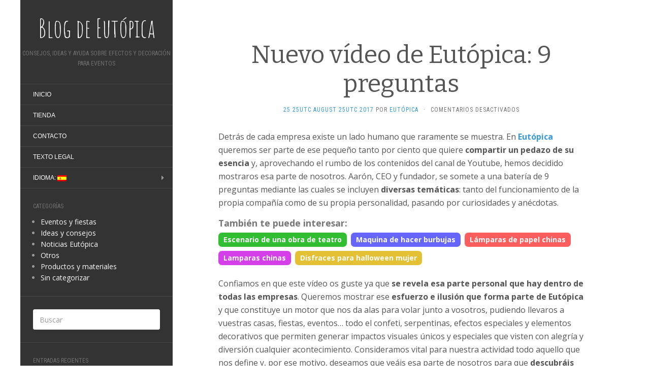

--- FILE ---
content_type: text/html; charset=UTF-8
request_url: https://blog.eutopica.com/video-9-preguntas/
body_size: 12904
content:
<!DOCTYPE html>
<html lang="es">
<head>
		<meta charset="UTF-8" />
	<meta http-equiv="X-UA-Compatible" content="IE=edge">
	<meta name="viewport" content="width=device-width, initial-scale=1.0" />
	<link rel="profile" href="https://gmpg.org/xfn/11" />
	<link rel="pingback" href="https://blog.eutopica.com/xmlrpc.php" />
	<meta name='robots' content='index, follow, max-image-preview:large, max-snippet:-1, max-video-preview:-1' />
<link rel="dns-prefetch" href="https://static.hupso.com/share/js/share_toolbar.js"><link rel="preconnect" href="https://static.hupso.com/share/js/share_toolbar.js"><link rel="preload" href="https://static.hupso.com/share/js/share_toolbar.js"><meta property="og:image" content="https://blog.eutopica.com/wp-content/uploads/2017/08/Captura-de-pantalla-2017-08-25-a-las-12.33.17-300x160.png"/>
	<!-- This site is optimized with the Yoast SEO plugin v19.7.1 - https://yoast.com/wordpress/plugins/seo/ -->
	<title>Nuevo vídeo de Eutópica: 9 preguntas - Blog Eutopica</title>
	<meta name="description" content="En este vídeo queremos mostrar la cara más humana y personal de Eutópica así como de su CEO. Os invitamos a que descubráis algo más de nosotros." />
	<link rel="canonical" href="https://blog.eutopica.com/ca/video-9-preguntas/" />
	<meta name="twitter:label1" content="Escrito por" />
	<meta name="twitter:data1" content="Eutópica" />
	<meta name="twitter:label2" content="Tiempo de lectura" />
	<meta name="twitter:data2" content="3 minutos" />
	<script type="application/ld+json" class="yoast-schema-graph">{"@context":"https://schema.org","@graph":[{"@type":"Article","@id":"https://blog.eutopica.com/ca/video-9-preguntas/#article","isPartOf":{"@id":"https://blog.eutopica.com/ca/video-9-preguntas/"},"author":{"name":"Eutópica","@id":"https://blog.eutopica.com/ca/#/schema/person/a4b9f7cb447457af0279c191f6db962e"},"headline":"Nuevo vídeo de Eutópica: 9 preguntas","datePublished":"2017-08-25T11:42:28+00:00","dateModified":"2020-02-28T07:52:26+00:00","mainEntityOfPage":{"@id":"https://blog.eutopica.com/ca/video-9-preguntas/"},"wordCount":532,"publisher":{"@id":"https://blog.eutopica.com/ca/#organization"},"image":{"@id":"https://blog.eutopica.com/ca/video-9-preguntas/#primaryimage"},"thumbnailUrl":"https://blog.eutopica.com/wp-content/uploads/2017/08/Captura-de-pantalla-2017-08-25-a-las-12.33.17.png","articleSection":["Otros"],"inLanguage":"es"},{"@type":"WebPage","@id":"https://blog.eutopica.com/ca/video-9-preguntas/","url":"https://blog.eutopica.com/ca/video-9-preguntas/","name":"Nuevo vídeo de Eutópica: 9 preguntas - Blog Eutopica","isPartOf":{"@id":"https://blog.eutopica.com/ca/#website"},"primaryImageOfPage":{"@id":"https://blog.eutopica.com/ca/video-9-preguntas/#primaryimage"},"image":{"@id":"https://blog.eutopica.com/ca/video-9-preguntas/#primaryimage"},"thumbnailUrl":"https://blog.eutopica.com/wp-content/uploads/2017/08/Captura-de-pantalla-2017-08-25-a-las-12.33.17.png","datePublished":"2017-08-25T11:42:28+00:00","dateModified":"2020-02-28T07:52:26+00:00","description":"En este vídeo queremos mostrar la cara más humana y personal de Eutópica así como de su CEO. Os invitamos a que descubráis algo más de nosotros.","breadcrumb":{"@id":"https://blog.eutopica.com/ca/video-9-preguntas/#breadcrumb"},"inLanguage":"es","potentialAction":[{"@type":"ReadAction","target":["https://blog.eutopica.com/ca/video-9-preguntas/"]}]},{"@type":"ImageObject","inLanguage":"es","@id":"https://blog.eutopica.com/ca/video-9-preguntas/#primaryimage","url":"https://blog.eutopica.com/wp-content/uploads/2017/08/Captura-de-pantalla-2017-08-25-a-las-12.33.17.png","contentUrl":"https://blog.eutopica.com/wp-content/uploads/2017/08/Captura-de-pantalla-2017-08-25-a-las-12.33.17.png","width":"1440","height":"767","caption":"9 preguntas: Eutópica"},{"@type":"BreadcrumbList","@id":"https://blog.eutopica.com/ca/video-9-preguntas/#breadcrumb","itemListElement":[{"@type":"ListItem","position":1,"name":"Home","item":"https://blog.eutopica.com/ca/"},{"@type":"ListItem","position":2,"name":"Nuevo vídeo de Eutópica: 9 preguntas"}]},{"@type":"WebSite","@id":"https://blog.eutopica.com/ca/#website","url":"https://blog.eutopica.com/ca/","name":"Blog de Eutópica","description":"Consejos, ideas y ayuda sobre efectos y decoración para eventos","publisher":{"@id":"https://blog.eutopica.com/ca/#organization"},"potentialAction":[{"@type":"SearchAction","target":{"@type":"EntryPoint","urlTemplate":"https://blog.eutopica.com/ca/?s={search_term_string}"},"query-input":"required name=search_term_string"}],"inLanguage":"es"},{"@type":"Organization","@id":"https://blog.eutopica.com/ca/#organization","name":"Eutopica","url":"https://blog.eutopica.com/ca/","sameAs":[],"logo":{"@type":"ImageObject","inLanguage":"es","@id":"https://blog.eutopica.com/ca/#/schema/logo/image/","url":"https://blog.eutopica.com/wp-content/uploads/2019/04/logo-eutopic-firma.png","contentUrl":"https://blog.eutopica.com/wp-content/uploads/2019/04/logo-eutopic-firma.png","width":150,"height":170,"caption":"Eutopica"},"image":{"@id":"https://blog.eutopica.com/ca/#/schema/logo/image/"}},{"@type":"Person","@id":"https://blog.eutopica.com/ca/#/schema/person/a4b9f7cb447457af0279c191f6db962e","name":"Eutópica","image":{"@type":"ImageObject","inLanguage":"es","@id":"https://blog.eutopica.com/ca/#/schema/person/image/","url":"https://secure.gravatar.com/avatar/23cf1932cd0147dcfbe38b3274127a53?s=96&d=mm&r=g","contentUrl":"https://secure.gravatar.com/avatar/23cf1932cd0147dcfbe38b3274127a53?s=96&d=mm&r=g","caption":"Eutópica"}}]}</script>
	<!-- / Yoast SEO plugin. -->


<link rel='dns-prefetch' href='//fonts.googleapis.com' />
<link rel="alternate" type="application/rss+xml" title="Blog de Eutópica &raquo; Feed" href="https://blog.eutopica.com/feed/" />
<link rel="alternate" type="application/rss+xml" title="Blog de Eutópica &raquo; Feed de los comentarios" href="https://blog.eutopica.com/comments/feed/" />
<script type="text/javascript">
window._wpemojiSettings = {"baseUrl":"https:\/\/s.w.org\/images\/core\/emoji\/14.0.0\/72x72\/","ext":".png","svgUrl":"https:\/\/s.w.org\/images\/core\/emoji\/14.0.0\/svg\/","svgExt":".svg","source":{"concatemoji":"https:\/\/blog.eutopica.com\/wp-includes\/js\/wp-emoji-release.min.js?ver=32e6375ed2a0a15f6fa72cca49c84556"}};
/*! This file is auto-generated */
!function(e,a,t){var n,r,o,i=a.createElement("canvas"),p=i.getContext&&i.getContext("2d");function s(e,t){p.clearRect(0,0,i.width,i.height),p.fillText(e,0,0);e=i.toDataURL();return p.clearRect(0,0,i.width,i.height),p.fillText(t,0,0),e===i.toDataURL()}function c(e){var t=a.createElement("script");t.src=e,t.defer=t.type="text/javascript",a.getElementsByTagName("head")[0].appendChild(t)}for(o=Array("flag","emoji"),t.supports={everything:!0,everythingExceptFlag:!0},r=0;r<o.length;r++)t.supports[o[r]]=function(e){if(p&&p.fillText)switch(p.textBaseline="top",p.font="600 32px Arial",e){case"flag":return s("\ud83c\udff3\ufe0f\u200d\u26a7\ufe0f","\ud83c\udff3\ufe0f\u200b\u26a7\ufe0f")?!1:!s("\ud83c\uddfa\ud83c\uddf3","\ud83c\uddfa\u200b\ud83c\uddf3")&&!s("\ud83c\udff4\udb40\udc67\udb40\udc62\udb40\udc65\udb40\udc6e\udb40\udc67\udb40\udc7f","\ud83c\udff4\u200b\udb40\udc67\u200b\udb40\udc62\u200b\udb40\udc65\u200b\udb40\udc6e\u200b\udb40\udc67\u200b\udb40\udc7f");case"emoji":return!s("\ud83e\udef1\ud83c\udffb\u200d\ud83e\udef2\ud83c\udfff","\ud83e\udef1\ud83c\udffb\u200b\ud83e\udef2\ud83c\udfff")}return!1}(o[r]),t.supports.everything=t.supports.everything&&t.supports[o[r]],"flag"!==o[r]&&(t.supports.everythingExceptFlag=t.supports.everythingExceptFlag&&t.supports[o[r]]);t.supports.everythingExceptFlag=t.supports.everythingExceptFlag&&!t.supports.flag,t.DOMReady=!1,t.readyCallback=function(){t.DOMReady=!0},t.supports.everything||(n=function(){t.readyCallback()},a.addEventListener?(a.addEventListener("DOMContentLoaded",n,!1),e.addEventListener("load",n,!1)):(e.attachEvent("onload",n),a.attachEvent("onreadystatechange",function(){"complete"===a.readyState&&t.readyCallback()})),(e=t.source||{}).concatemoji?c(e.concatemoji):e.wpemoji&&e.twemoji&&(c(e.twemoji),c(e.wpemoji)))}(window,document,window._wpemojiSettings);
</script>
<style type="text/css">
img.wp-smiley,
img.emoji {
	display: inline !important;
	border: none !important;
	box-shadow: none !important;
	height: 1em !important;
	width: 1em !important;
	margin: 0 0.07em !important;
	vertical-align: -0.1em !important;
	background: none !important;
	padding: 0 !important;
}
</style>
	<link rel='stylesheet' id='wp-block-library-css' href='https://blog.eutopica.com/wp-includes/css/dist/block-library/style.min.css?ver=32e6375ed2a0a15f6fa72cca49c84556' media='all' />
<link rel='stylesheet' id='classic-theme-styles-css' href='https://blog.eutopica.com/wp-includes/css/classic-themes.min.css?ver=32e6375ed2a0a15f6fa72cca49c84556' media='all' />
<style id='global-styles-inline-css' type='text/css'>
body{--wp--preset--color--black: #000000;--wp--preset--color--cyan-bluish-gray: #abb8c3;--wp--preset--color--white: #ffffff;--wp--preset--color--pale-pink: #f78da7;--wp--preset--color--vivid-red: #cf2e2e;--wp--preset--color--luminous-vivid-orange: #ff6900;--wp--preset--color--luminous-vivid-amber: #fcb900;--wp--preset--color--light-green-cyan: #7bdcb5;--wp--preset--color--vivid-green-cyan: #00d084;--wp--preset--color--pale-cyan-blue: #8ed1fc;--wp--preset--color--vivid-cyan-blue: #0693e3;--wp--preset--color--vivid-purple: #9b51e0;--wp--preset--gradient--vivid-cyan-blue-to-vivid-purple: linear-gradient(135deg,rgba(6,147,227,1) 0%,rgb(155,81,224) 100%);--wp--preset--gradient--light-green-cyan-to-vivid-green-cyan: linear-gradient(135deg,rgb(122,220,180) 0%,rgb(0,208,130) 100%);--wp--preset--gradient--luminous-vivid-amber-to-luminous-vivid-orange: linear-gradient(135deg,rgba(252,185,0,1) 0%,rgba(255,105,0,1) 100%);--wp--preset--gradient--luminous-vivid-orange-to-vivid-red: linear-gradient(135deg,rgba(255,105,0,1) 0%,rgb(207,46,46) 100%);--wp--preset--gradient--very-light-gray-to-cyan-bluish-gray: linear-gradient(135deg,rgb(238,238,238) 0%,rgb(169,184,195) 100%);--wp--preset--gradient--cool-to-warm-spectrum: linear-gradient(135deg,rgb(74,234,220) 0%,rgb(151,120,209) 20%,rgb(207,42,186) 40%,rgb(238,44,130) 60%,rgb(251,105,98) 80%,rgb(254,248,76) 100%);--wp--preset--gradient--blush-light-purple: linear-gradient(135deg,rgb(255,206,236) 0%,rgb(152,150,240) 100%);--wp--preset--gradient--blush-bordeaux: linear-gradient(135deg,rgb(254,205,165) 0%,rgb(254,45,45) 50%,rgb(107,0,62) 100%);--wp--preset--gradient--luminous-dusk: linear-gradient(135deg,rgb(255,203,112) 0%,rgb(199,81,192) 50%,rgb(65,88,208) 100%);--wp--preset--gradient--pale-ocean: linear-gradient(135deg,rgb(255,245,203) 0%,rgb(182,227,212) 50%,rgb(51,167,181) 100%);--wp--preset--gradient--electric-grass: linear-gradient(135deg,rgb(202,248,128) 0%,rgb(113,206,126) 100%);--wp--preset--gradient--midnight: linear-gradient(135deg,rgb(2,3,129) 0%,rgb(40,116,252) 100%);--wp--preset--duotone--dark-grayscale: url('#wp-duotone-dark-grayscale');--wp--preset--duotone--grayscale: url('#wp-duotone-grayscale');--wp--preset--duotone--purple-yellow: url('#wp-duotone-purple-yellow');--wp--preset--duotone--blue-red: url('#wp-duotone-blue-red');--wp--preset--duotone--midnight: url('#wp-duotone-midnight');--wp--preset--duotone--magenta-yellow: url('#wp-duotone-magenta-yellow');--wp--preset--duotone--purple-green: url('#wp-duotone-purple-green');--wp--preset--duotone--blue-orange: url('#wp-duotone-blue-orange');--wp--preset--font-size--small: 13px;--wp--preset--font-size--medium: 20px;--wp--preset--font-size--large: 36px;--wp--preset--font-size--x-large: 42px;--wp--preset--spacing--20: 0.44rem;--wp--preset--spacing--30: 0.67rem;--wp--preset--spacing--40: 1rem;--wp--preset--spacing--50: 1.5rem;--wp--preset--spacing--60: 2.25rem;--wp--preset--spacing--70: 3.38rem;--wp--preset--spacing--80: 5.06rem;--wp--preset--shadow--natural: 6px 6px 9px rgba(0, 0, 0, 0.2);--wp--preset--shadow--deep: 12px 12px 50px rgba(0, 0, 0, 0.4);--wp--preset--shadow--sharp: 6px 6px 0px rgba(0, 0, 0, 0.2);--wp--preset--shadow--outlined: 6px 6px 0px -3px rgba(255, 255, 255, 1), 6px 6px rgba(0, 0, 0, 1);--wp--preset--shadow--crisp: 6px 6px 0px rgba(0, 0, 0, 1);}:where(.is-layout-flex){gap: 0.5em;}body .is-layout-flow > .alignleft{float: left;margin-inline-start: 0;margin-inline-end: 2em;}body .is-layout-flow > .alignright{float: right;margin-inline-start: 2em;margin-inline-end: 0;}body .is-layout-flow > .aligncenter{margin-left: auto !important;margin-right: auto !important;}body .is-layout-constrained > .alignleft{float: left;margin-inline-start: 0;margin-inline-end: 2em;}body .is-layout-constrained > .alignright{float: right;margin-inline-start: 2em;margin-inline-end: 0;}body .is-layout-constrained > .aligncenter{margin-left: auto !important;margin-right: auto !important;}body .is-layout-constrained > :where(:not(.alignleft):not(.alignright):not(.alignfull)){max-width: var(--wp--style--global--content-size);margin-left: auto !important;margin-right: auto !important;}body .is-layout-constrained > .alignwide{max-width: var(--wp--style--global--wide-size);}body .is-layout-flex{display: flex;}body .is-layout-flex{flex-wrap: wrap;align-items: center;}body .is-layout-flex > *{margin: 0;}:where(.wp-block-columns.is-layout-flex){gap: 2em;}.has-black-color{color: var(--wp--preset--color--black) !important;}.has-cyan-bluish-gray-color{color: var(--wp--preset--color--cyan-bluish-gray) !important;}.has-white-color{color: var(--wp--preset--color--white) !important;}.has-pale-pink-color{color: var(--wp--preset--color--pale-pink) !important;}.has-vivid-red-color{color: var(--wp--preset--color--vivid-red) !important;}.has-luminous-vivid-orange-color{color: var(--wp--preset--color--luminous-vivid-orange) !important;}.has-luminous-vivid-amber-color{color: var(--wp--preset--color--luminous-vivid-amber) !important;}.has-light-green-cyan-color{color: var(--wp--preset--color--light-green-cyan) !important;}.has-vivid-green-cyan-color{color: var(--wp--preset--color--vivid-green-cyan) !important;}.has-pale-cyan-blue-color{color: var(--wp--preset--color--pale-cyan-blue) !important;}.has-vivid-cyan-blue-color{color: var(--wp--preset--color--vivid-cyan-blue) !important;}.has-vivid-purple-color{color: var(--wp--preset--color--vivid-purple) !important;}.has-black-background-color{background-color: var(--wp--preset--color--black) !important;}.has-cyan-bluish-gray-background-color{background-color: var(--wp--preset--color--cyan-bluish-gray) !important;}.has-white-background-color{background-color: var(--wp--preset--color--white) !important;}.has-pale-pink-background-color{background-color: var(--wp--preset--color--pale-pink) !important;}.has-vivid-red-background-color{background-color: var(--wp--preset--color--vivid-red) !important;}.has-luminous-vivid-orange-background-color{background-color: var(--wp--preset--color--luminous-vivid-orange) !important;}.has-luminous-vivid-amber-background-color{background-color: var(--wp--preset--color--luminous-vivid-amber) !important;}.has-light-green-cyan-background-color{background-color: var(--wp--preset--color--light-green-cyan) !important;}.has-vivid-green-cyan-background-color{background-color: var(--wp--preset--color--vivid-green-cyan) !important;}.has-pale-cyan-blue-background-color{background-color: var(--wp--preset--color--pale-cyan-blue) !important;}.has-vivid-cyan-blue-background-color{background-color: var(--wp--preset--color--vivid-cyan-blue) !important;}.has-vivid-purple-background-color{background-color: var(--wp--preset--color--vivid-purple) !important;}.has-black-border-color{border-color: var(--wp--preset--color--black) !important;}.has-cyan-bluish-gray-border-color{border-color: var(--wp--preset--color--cyan-bluish-gray) !important;}.has-white-border-color{border-color: var(--wp--preset--color--white) !important;}.has-pale-pink-border-color{border-color: var(--wp--preset--color--pale-pink) !important;}.has-vivid-red-border-color{border-color: var(--wp--preset--color--vivid-red) !important;}.has-luminous-vivid-orange-border-color{border-color: var(--wp--preset--color--luminous-vivid-orange) !important;}.has-luminous-vivid-amber-border-color{border-color: var(--wp--preset--color--luminous-vivid-amber) !important;}.has-light-green-cyan-border-color{border-color: var(--wp--preset--color--light-green-cyan) !important;}.has-vivid-green-cyan-border-color{border-color: var(--wp--preset--color--vivid-green-cyan) !important;}.has-pale-cyan-blue-border-color{border-color: var(--wp--preset--color--pale-cyan-blue) !important;}.has-vivid-cyan-blue-border-color{border-color: var(--wp--preset--color--vivid-cyan-blue) !important;}.has-vivid-purple-border-color{border-color: var(--wp--preset--color--vivid-purple) !important;}.has-vivid-cyan-blue-to-vivid-purple-gradient-background{background: var(--wp--preset--gradient--vivid-cyan-blue-to-vivid-purple) !important;}.has-light-green-cyan-to-vivid-green-cyan-gradient-background{background: var(--wp--preset--gradient--light-green-cyan-to-vivid-green-cyan) !important;}.has-luminous-vivid-amber-to-luminous-vivid-orange-gradient-background{background: var(--wp--preset--gradient--luminous-vivid-amber-to-luminous-vivid-orange) !important;}.has-luminous-vivid-orange-to-vivid-red-gradient-background{background: var(--wp--preset--gradient--luminous-vivid-orange-to-vivid-red) !important;}.has-very-light-gray-to-cyan-bluish-gray-gradient-background{background: var(--wp--preset--gradient--very-light-gray-to-cyan-bluish-gray) !important;}.has-cool-to-warm-spectrum-gradient-background{background: var(--wp--preset--gradient--cool-to-warm-spectrum) !important;}.has-blush-light-purple-gradient-background{background: var(--wp--preset--gradient--blush-light-purple) !important;}.has-blush-bordeaux-gradient-background{background: var(--wp--preset--gradient--blush-bordeaux) !important;}.has-luminous-dusk-gradient-background{background: var(--wp--preset--gradient--luminous-dusk) !important;}.has-pale-ocean-gradient-background{background: var(--wp--preset--gradient--pale-ocean) !important;}.has-electric-grass-gradient-background{background: var(--wp--preset--gradient--electric-grass) !important;}.has-midnight-gradient-background{background: var(--wp--preset--gradient--midnight) !important;}.has-small-font-size{font-size: var(--wp--preset--font-size--small) !important;}.has-medium-font-size{font-size: var(--wp--preset--font-size--medium) !important;}.has-large-font-size{font-size: var(--wp--preset--font-size--large) !important;}.has-x-large-font-size{font-size: var(--wp--preset--font-size--x-large) !important;}
.wp-block-navigation a:where(:not(.wp-element-button)){color: inherit;}
:where(.wp-block-columns.is-layout-flex){gap: 2em;}
.wp-block-pullquote{font-size: 1.5em;line-height: 1.6;}
</style>
<link rel='stylesheet' id='hupso_css-css' href='https://blog.eutopica.com/wp-content/plugins/hupso-share-buttons-for-twitter-facebook-google/style.css?ver=32e6375ed2a0a15f6fa72cca49c84556' media='all' />
<link rel='stylesheet' id='interlinkswp-css' href='https://blog.eutopica.com/wp-content/plugins/interlinkswp/include/../assets/css/main.css?ver=2.4.4' media='all' />
<link rel='stylesheet' id='toc-screen-css' href='https://blog.eutopica.com/wp-content/plugins/table-of-contents-plus/screen.min.css?ver=2106' media='all' />
<link rel='stylesheet' id='rss-retriever-css' href='https://blog.eutopica.com/wp-content/plugins/wp-rss-retriever/inc/css/rss-retriever.css?ver=1.6.5' media='all' />
<link rel='stylesheet' id='wordpress-popular-posts-css-css' href='https://blog.eutopica.com/wp-content/plugins/wordpress-popular-posts/assets/css/wpp.css?ver=6.0.5' media='all' />
<link rel='stylesheet' id='flat-fonts-css' href='//fonts.googleapis.com/css?family=Amatic+SC%7COpen+Sans:400,700%7CBitter%7CRoboto+Condensed' media='all' />
<link rel='stylesheet' id='flat-theme-css' href='https://blog.eutopica.com/wp-content/themes/flat/assets/css/flat.min.css?ver=1.7.11' media='all' />
<link rel='stylesheet' id='flat-style-css' href='https://blog.eutopica.com/wp-content/themes/flat/style.css?ver=32e6375ed2a0a15f6fa72cca49c84556' media='all' />
<link rel='stylesheet' id='yarpp-thumbnails-css' href='https://blog.eutopica.com/wp-content/plugins/yet-another-related-posts-plugin/style/styles_thumbnails.css?ver=5.27.8' media='all' />
<style id='yarpp-thumbnails-inline-css' type='text/css'>
.yarpp-thumbnails-horizontal .yarpp-thumbnail {width: 130px;height: 170px;margin: 5px;margin-left: 0px;}.yarpp-thumbnail > img, .yarpp-thumbnail-default {width: 120px;height: 120px;margin: 5px;}.yarpp-thumbnails-horizontal .yarpp-thumbnail-title {margin: 7px;margin-top: 0px;width: 120px;}.yarpp-thumbnail-default > img {min-height: 120px;min-width: 120px;}
</style>
<script src='https://blog.eutopica.com/wp-includes/js/jquery/jquery.min.js?ver=3.6.3' id='jquery-core-js'></script>
<script src='https://blog.eutopica.com/wp-includes/js/jquery/jquery-migrate.min.js?ver=3.4.0' id='jquery-migrate-js'></script>
<script type='application/json' id='wpp-json'>
{"sampling_active":0,"sampling_rate":100,"ajax_url":"https:\/\/blog.eutopica.com\/wp-json\/wordpress-popular-posts\/v1\/popular-posts","api_url":"https:\/\/blog.eutopica.com\/wp-json\/wordpress-popular-posts","ID":1012,"token":"8596d3d652","lang":0,"debug":1}
</script>
<script src='https://blog.eutopica.com/wp-content/plugins/wordpress-popular-posts/assets/js/wpp.min.js?ver=6.0.5' id='wpp-js-js'></script>
<script src='https://blog.eutopica.com/wp-content/themes/flat/assets/js/flat.min.js?ver=1.7.11' id='flat-js-js'></script>
<!--[if lt IE 9]>
<script src='https://blog.eutopica.com/wp-content/themes/flat/assets/js/html5shiv.min.js?ver=3.7.2' id='html5shiv-js'></script>
<![endif]-->
<link rel="https://api.w.org/" href="https://blog.eutopica.com/wp-json/" /><link rel="alternate" type="application/json" href="https://blog.eutopica.com/wp-json/wp/v2/posts/1012" /><link rel="EditURI" type="application/rsd+xml" title="RSD" href="https://blog.eutopica.com/xmlrpc.php?rsd" />
<link rel="wlwmanifest" type="application/wlwmanifest+xml" href="https://blog.eutopica.com/wp-includes/wlwmanifest.xml" />

<link rel='shortlink' href='https://blog.eutopica.com/?p=1012' />
<link rel="alternate" type="application/json+oembed" href="https://blog.eutopica.com/wp-json/oembed/1.0/embed?url=https%3A%2F%2Fblog.eutopica.com%2Fvideo-9-preguntas%2F" />
<link rel="alternate" type="text/xml+oembed" href="https://blog.eutopica.com/wp-json/oembed/1.0/embed?url=https%3A%2F%2Fblog.eutopica.com%2Fvideo-9-preguntas%2F&#038;format=xml" />

<!-- Goolytics - Simple Google Analytics Begin -->
<script async src="//www.googletagmanager.com/gtag/js?id=UA-43453774-3"></script>
<script>window.dataLayer = window.dataLayer || [];
function gtag(){dataLayer.push(arguments);}
gtag('js', new Date());

gtag('config', 'UA-43453774-3');
</script>
<!-- Goolytics - Simple Google Analytics End -->

<style type="text/css">
.qtranxs_flag_es {background-image: url(https://blog.todoconfetti.com/wp-content/plugins/qtranslate/flags/es.png); background-repeat: no-repeat;}
.qtranxs_flag_ca {background-image: url(https://blog.todoconfetti.com/wp-content/plugins/qtranslate/flags/ca.alt.png); background-repeat: no-repeat;}
</style>
<link hreflang="es" href="https://blog.eutopica.com/es/video-9-preguntas/" rel="alternate" />
<link hreflang="ca" href="https://blog.eutopica.com/ca/video-9-preguntas/" rel="alternate" />
<link hreflang="pt" href="https://blog.eutopica.com/pt/video-9-preguntas/" rel="alternate" />
<link hreflang="x-default" href="https://blog.eutopica.com/video-9-preguntas/" rel="alternate" />
<meta name="generator" content="qTranslate-X 3.4.6.8" />
            <style id="wpp-loading-animation-styles">@-webkit-keyframes bgslide{from{background-position-x:0}to{background-position-x:-200%}}@keyframes bgslide{from{background-position-x:0}to{background-position-x:-200%}}.wpp-widget-placeholder,.wpp-widget-block-placeholder{margin:0 auto;width:60px;height:3px;background:#dd3737;background:linear-gradient(90deg,#dd3737 0%,#571313 10%,#dd3737 100%);background-size:200% auto;border-radius:3px;-webkit-animation:bgslide 1s infinite linear;animation:bgslide 1s infinite linear}</style>
            <link type="image/x-icon" href="https://blog.eutopica.com/wp-content/uploads/2018/11/Logo-favicon.jpg" rel="shortcut icon"><style type="text/css"></style><style type="text/css">#masthead .site-title {font-family:Amatic SC}body {font-family:Open Sans }h1,h2,h3,h4,h5,h6 {font-family:Bitter}#masthead .site-description, .hentry .entry-meta {font-family:Roboto Condensed}</style><style type="text/css">.recentcomments a{display:inline !important;padding:0 !important;margin:0 !important;}</style><style type="text/css">.broken_link, a.broken_link {
	text-decoration: line-through;
}</style><link rel="icon" href="https://blog.eutopica.com/wp-content/uploads/2018/11/cropped-Logo-Eutópica-32x32.jpg" sizes="32x32" />
<link rel="icon" href="https://blog.eutopica.com/wp-content/uploads/2018/11/cropped-Logo-Eutópica-192x192.jpg" sizes="192x192" />
<link rel="apple-touch-icon" href="https://blog.eutopica.com/wp-content/uploads/2018/11/cropped-Logo-Eutópica-180x180.jpg" />
<meta name="msapplication-TileImage" content="https://blog.eutopica.com/wp-content/uploads/2018/11/cropped-Logo-Eutópica-270x270.jpg" />
	</head>

<body class="post-template-default single single-post postid-1012 single-format-standard" itemscope itemtype="http://schema.org/WebPage">
<div id="page">
	<div class="container">
		<div class="row row-offcanvas row-offcanvas-left">
			<div id="secondary" class="col-lg-3">
								<header id="masthead" class="site-header" role="banner">
										<div class="hgroup">
						<p class="site-title display-title"><a href="https://blog.eutopica.com/" title="Blog de Eutópica" rel="home"><span itemprop="name">Blog de Eutópica</span></a></p><h2 itemprop="description" class="site-description">Consejos, ideas y ayuda sobre efectos y decoración para eventos</h2>					</div>
					<button type="button" class="btn btn-link hidden-lg toggle-sidebar" data-toggle="offcanvas" aria-label="Sidebar"><i class="fa fa-gear"></i></button>
					<button type="button" class="btn btn-link hidden-lg toggle-navigation" aria-label="Navigation Menu"><i class="fa fa-bars"></i></button>
					<nav id="site-navigation" class="navigation main-navigation" role="navigation">
						<ul id="menu-main" class="nav-menu"><li id="menu-item-27" class="menu-item menu-item-type-custom menu-item-object-custom menu-item-27"><a href="/">Inicio</a></li>
<li id="menu-item-35" class="menu-item menu-item-type-custom menu-item-object-custom menu-item-35"><a href="https://www.eutopica.com">Tienda</a></li>
<li id="menu-item-2150" class="menu-item menu-item-type-custom menu-item-object-custom menu-item-2150"><a rel="nofollow" href="https://www.eutopica.com/es/contactenos">Contacto</a></li>
<li id="menu-item-2151" class="menu-item menu-item-type-custom menu-item-object-custom menu-item-2151"><a rel="nofollow" href="https://www.eutopica.com/es/content/9-texto-legal">Texto legal</a></li>
<li id="menu-item-3586" class="qtranxs-lang-menu qtranxs-lang-menu-es menu-item menu-item-type-custom menu-item-object-custom menu-item-has-children menu-item-3586"><a title="Español" href="#">Idioma:&nbsp;<img src="https://blog.eutopica.com/wp-content/plugins/qtranslate-x/flags/es.png" alt="Español" /></a>
<ul class="sub-menu">
	<li id="menu-item-3587" class="qtranxs-lang-menu-item qtranxs-lang-menu-item-es menu-item menu-item-type-custom menu-item-object-custom menu-item-3587"><a title="Español" href="https://blog.eutopica.com/es/video-9-preguntas/"><img src="https://blog.eutopica.com/wp-content/plugins/qtranslate-x/flags/es.png" alt="Español" />&nbsp;Español</a></li>
	<li id="menu-item-3588" class="qtranxs-lang-menu-item qtranxs-lang-menu-item-ca menu-item menu-item-type-custom menu-item-object-custom menu-item-3588"><a title="Català" href="https://blog.eutopica.com/ca/video-9-preguntas/"><img src="https://blog.eutopica.com/wp-content/plugins/qtranslate-x/flags/ca.alt.png" alt="Català" />&nbsp;Català</a></li>
	<li id="menu-item-3589" class="qtranxs-lang-menu-item qtranxs-lang-menu-item-pt menu-item menu-item-type-custom menu-item-object-custom menu-item-3589"><a title="Português" href="https://blog.eutopica.com/pt/video-9-preguntas/"><img src="https://blog.eutopica.com/wp-content/plugins/qtranslate-x/flags/br.png" alt="Português" />&nbsp;Português</a></li>
</ul>
</li>
</ul>					</nav>
									</header>
				
				<div class="sidebar-offcanvas">
					<div id="main-sidebar" class="widget-area" role="complementary">
											<aside id="categories-2" class="widget widget_categories">
						<h3 class='widget-title'>Categorías</h3>

			<ul>
					<li class="cat-item cat-item-3"><a href="https://blog.eutopica.com/category/eventos-fiestas/">Eventos y fiestas</a>
</li>
	<li class="cat-item cat-item-114"><a href="https://blog.eutopica.com/category/ideas-consejos/">Ideas y consejos</a>
</li>
	<li class="cat-item cat-item-15"><a href="https://blog.eutopica.com/category/noticias-eutopica/">Noticias Eutópica</a>
</li>
	<li class="cat-item cat-item-2"><a href="https://blog.eutopica.com/category/otros/">Otros</a>
</li>
	<li class="cat-item cat-item-9"><a href="https://blog.eutopica.com/category/productos-materiales/">Productos y materiales</a>
</li>
	<li class="cat-item cat-item-1"><a href="https://blog.eutopica.com/category/sin-categorizar/">Sin categorizar</a>
</li>
			</ul>

								</aside>
					<aside id="search-2" class="widget widget_search">
	<form method="get" id="searchform" action="https://blog.eutopica.com/">
		<label for="s" class="assistive-text">Buscar</label>
		<input type="text" class="field" name="s" id="s" placeholder="Buscar" />
		<input type="submit" class="submit" name="submit" id="searchsubmit" value="Buscar" />
	</form>
					</aside>

							<aside id="recent-posts-2" class="widget widget_recent_entries">

								<h3 class='widget-title'>Entradas recientes</h3>

		<ul>
											<li>
					<a href="https://blog.eutopica.com/como-usar-efecto-megatron-discoteca/">Usar el efecto megatrón en tu discoteca</a>
									</li>
											<li>
					<a href="https://blog.eutopica.com/todos-los-secretos-para-limpiar-los-polvos-holi-rapidamente/">Todos los secretos para limpiar los polvos Holi rápidamente</a>
									</li>
											<li>
					<a href="https://blog.eutopica.com/la-globoflexia-y-otras-alternativas-para-decorar-eventos/">La globoflexia y otras alternativas para decorar eventos</a>
									</li>
											<li>
					<a href="https://blog.eutopica.com/maquinas-de-espuma-para-fiestas/">Máquinas de espuma para fiestas</a>
									</li>
											<li>
					<a href="https://blog.eutopica.com/como-organizar-un-cumpleanos-infantil/">¿Cómo organizar un cumpleaños infantil?</a>
									</li>
					</ul>

							</aside>
					<aside id="recent-comments-2" class="widget widget_recent_comments">
						<h3 class='widget-title'>Comentarios recientes</h3>
<ul id="recentcomments"><li class="recentcomments"><span class="comment-author-link">Juan</span> en <a href="https://blog.eutopica.com/confeti-biodegradable/#comment-27027">Confeti biodegradable</a></li><li class="recentcomments"><span class="comment-author-link">Adriana</span> en <a href="https://blog.eutopica.com/ideas-disfraces-originales-carnaval-fiestas/#comment-27012">Ideas de disfraces originales: prepara tu próximo Carnaval o fiesta</a></li><li class="recentcomments"><span class="comment-author-link">Animación infantil</span> en <a href="https://blog.eutopica.com/decorar-una-fiesta-infantil/#comment-27008">Consejos para decorar una fiesta infantil</a></li><li class="recentcomments"><span class="comment-author-link">Anika</span> en <a href="https://blog.eutopica.com/consejos-para-usar-antorchas-de-bambu/#comment-26739">Consejos de iluminación para antorchas de bambú</a></li><li class="recentcomments"><span class="comment-author-link">Alba</span> en <a href="https://blog.eutopica.com/celebraciones-halloween-mundo-i/#comment-26730">Celebraciones de Halloween por el mundo (I)</a></li></ul>					</aside>
<style scoped type="text/css">.utcw-94gqn9h {word-wrap:break-word;text-transform:capitalize}.utcw-94gqn9h span,.utcw-94gqn9h a{border-width:0px}.utcw-94gqn9h span:hover,.utcw-94gqn9h a:hover{font-weight:bold;border-width:0px}</style>					<aside id="utcw-2" class="widget widget_utcw widget_tag_cloud">
						<h3 class='widget-title'>Etiquetas</h3>
<div class="utcw-94gqn9h tagcloud"><a class="tag-link-119 utcw-tag utcw-tag-alquiler-maquinas" href="https://blog.eutopica.com/tag/alquiler-maquinas/" style="font-size:15.25px;color:#735df7" title="14 topics">alquiler máquinas</a> <a class="tag-link-137 utcw-tag utcw-tag-antorchas-bambu" href="https://blog.eutopica.com/tag/antorchas-bambu/" style="font-size:12.5px;color:#f00828" title="3 topics">antorchas bambú</a> <a class="tag-link-134 utcw-tag utcw-tag-ayuntamientos" href="https://blog.eutopica.com/tag/ayuntamientos/" style="font-size:12px;color:#16086f" title="1 topic">ayuntamientos</a> <a class="tag-link-149 utcw-tag utcw-tag-banderines" href="https://blog.eutopica.com/tag/banderines/" style="font-size:12.25px;color:#b9a4d1" title="2 topics">banderines</a> <a class="tag-link-129 utcw-tag utcw-tag-bodas" href="https://blog.eutopica.com/tag/bodas/" style="font-size:14.75px;color:#1dc627" title="12 topics">bodas</a> <a class="tag-link-28 utcw-tag utcw-tag-bolsas-de-luz" href="https://blog.eutopica.com/tag/bolsas-de-luz/" style="font-size:13px;color:#fb854a" title="5 topics">bolsas de luz</a> <a class="tag-link-99 utcw-tag utcw-tag-caja-de-luz" href="https://blog.eutopica.com/tag/caja-de-luz/" style="font-size:12.75px;color:#21b1fe" title="4 topics">caja de luz</a> <a class="tag-link-130 utcw-tag utcw-tag-canones-confeti-electricos" href="https://blog.eutopica.com/tag/canones-confeti-electricos/" style="font-size:12.5px;color:#2eb958" title="3 topics">cañones confeti eléctricos</a> <a class="tag-link-121 utcw-tag utcw-tag-canones-confeti-manuales" href="https://blog.eutopica.com/tag/canones-confeti-manuales/" style="font-size:13px;color:#4f6945" title="5 topics">cañones confeti manuales</a> <a class="tag-link-122 utcw-tag utcw-tag-canones-serpentinas-manuales" href="https://blog.eutopica.com/tag/canones-serpentinas-manuales/" style="font-size:12.25px;color:#f00ab3" title="2 topics">cañones serpentinas manuales</a> <a class="tag-link-141 utcw-tag utcw-tag-carnaval" href="https://blog.eutopica.com/tag/carnaval/" style="font-size:14px;color:#1f827a" title="9 topics">carnaval</a> <a class="tag-link-16 utcw-tag utcw-tag-confeti" href="https://blog.eutopica.com/tag/confeti/" style="font-size:20px;color:#66ed66" title="33 topics">confeti</a> <a class="tag-link-12 utcw-tag utcw-tag-decoracion" href="https://blog.eutopica.com/tag/decoracion/" style="font-size:19.5px;color:#f5d995" title="31 topics">decoración</a> <a class="tag-link-135 utcw-tag utcw-tag-discotecas" href="https://blog.eutopica.com/tag/discotecas/" style="font-size:12.75px;color:#2dae1b" title="4 topics">discotecas</a> <a class="tag-link-81 utcw-tag utcw-tag-disfraces" href="https://blog.eutopica.com/tag/disfraces/" style="font-size:13.5px;color:#16c271" title="7 topics">disfraces</a> <a class="tag-link-13 utcw-tag utcw-tag-efectos" href="https://blog.eutopica.com/tag/efectos/" style="font-size:17px;color:#16084c" title="21 topics">efectos</a> <a class="tag-link-160 utcw-tag utcw-tag-efectos-fx" href="https://blog.eutopica.com/tag/efectos-fx/" style="font-size:12px;color:#89fbad" title="1 topic">efectos fx</a> <a class="tag-link-109 utcw-tag utcw-tag-efectos-visuales" href="https://blog.eutopica.com/tag/efectos-visuales/" style="font-size:17.25px;color:#621e4a" title="22 topics">efectos visuales</a> <a class="tag-link-131 utcw-tag utcw-tag-eventos" href="https://blog.eutopica.com/tag/eventos/" style="font-size:15.5px;color:#d5e770" title="15 topics">eventos</a> <a class="tag-link-150 utcw-tag utcw-tag-farolillos-voladores" href="https://blog.eutopica.com/tag/farolillos-voladores/" style="font-size:13px;color:#f6ae94" title="5 topics">farolillos voladores</a> <a class="tag-link-110 utcw-tag utcw-tag-fiestas" href="https://blog.eutopica.com/tag/fiestas/" style="font-size:19.75px;color:#6b8216" title="32 topics">fiestas</a> <a class="tag-link-91 utcw-tag utcw-tag-fiestas-holi" href="https://blog.eutopica.com/tag/fiestas-holi/" style="font-size:13px;color:#98b121" title="5 topics">fiestas holi</a> <a class="tag-link-145 utcw-tag utcw-tag-flecos" href="https://blog.eutopica.com/tag/flecos/" style="font-size:12.25px;color:#b1041f" title="2 topics">flecos</a> <a class="tag-link-116 utcw-tag utcw-tag-globos" href="https://blog.eutopica.com/tag/globos/" style="font-size:12px;color:#2956f4" title="1 topic">globos</a> <a class="tag-link-147 utcw-tag utcw-tag-halloween" href="https://blog.eutopica.com/tag/halloween/" style="font-size:13.25px;color:#124d3c" title="6 topics">halloween</a> <a class="tag-link-124 utcw-tag utcw-tag-iluminacion" href="https://blog.eutopica.com/tag/iluminacion/" style="font-size:13.25px;color:#e2a473" title="6 topics">iluminación</a> <a class="tag-link-138 utcw-tag utcw-tag-lamparas-papel" href="https://blog.eutopica.com/tag/lamparas-papel/" style="font-size:12.5px;color:#0a6096" title="3 topics">lámparas papel</a> <a class="tag-link-98 utcw-tag utcw-tag-lightbox" href="https://blog.eutopica.com/tag/lightbox/" style="font-size:12.75px;color:#a08ea4" title="4 topics">Lightbox</a> <a class="tag-link-136 utcw-tag utcw-tag-maquinas-burbujas" href="https://blog.eutopica.com/tag/maquinas-burbujas/" style="font-size:12.75px;color:#20ead7" title="4 topics">máquinas burbujas</a> <a class="tag-link-142 utcw-tag utcw-tag-maquinas-confeti" href="https://blog.eutopica.com/tag/maquinas-confeti/" style="font-size:14px;color:#06ca87" title="9 topics">máquinas confeti</a> <a class="tag-link-153 utcw-tag utcw-tag-maquinas-fuego-frio" href="https://blog.eutopica.com/tag/maquinas-fuego-frio/" style="font-size:12.25px;color:#637721" title="2 topics">máquinas fuego frío</a> <a class="tag-link-148 utcw-tag utcw-tag-maquinas-humo" href="https://blog.eutopica.com/tag/maquinas-humo/" style="font-size:12.25px;color:#b82d9a" title="2 topics">máquinas humo</a> <a class="tag-link-143 utcw-tag utcw-tag-maquinas-nieve" href="https://blog.eutopica.com/tag/maquinas-nieve/" style="font-size:12.75px;color:#66357e" title="4 topics">máquinas nieve</a> <a class="tag-link-118 utcw-tag utcw-tag-maquinas-serpentinas" href="https://blog.eutopica.com/tag/maquinas-serpentinas/" style="font-size:12.25px;color:#0d79de" title="2 topics">máquinas serpentinas</a> <a class="tag-link-125 utcw-tag utcw-tag-megatron" href="https://blog.eutopica.com/tag/megatron/" style="font-size:13.25px;color:#e376ab" title="6 topics">megatrón</a> <a class="tag-link-7 utcw-tag utcw-tag-navidad" href="https://blog.eutopica.com/tag/navidad/" style="font-size:15.75px;color:#78a6ae" title="16 topics">Navidad</a> <a class="tag-link-133 utcw-tag utcw-tag-noche" href="https://blog.eutopica.com/tag/noche/" style="font-size:12.25px;color:#94b493" title="2 topics">noche</a> <a class="tag-link-155 utcw-tag utcw-tag-palos-espuma-led" href="https://blog.eutopica.com/tag/palos-espuma-led/" style="font-size:12.25px;color:#33f331" title="2 topics">palos espuma LED</a> <a class="tag-link-123 utcw-tag utcw-tag-piscina" href="https://blog.eutopica.com/tag/piscina/" style="font-size:12.5px;color:#edf7d2" title="3 topics">piscina</a> <a class="tag-link-87 utcw-tag utcw-tag-polvos-holi" href="https://blog.eutopica.com/tag/polvos-holi/" style="font-size:14px;color:#cd1296" title="9 topics">polvos Holi</a> <a class="tag-link-156 utcw-tag utcw-tag-reyes-magos" href="https://blog.eutopica.com/tag/reyes-magos/" style="font-size:12.25px;color:#0b2922" title="2 topics">reyes magos</a> <a class="tag-link-10 utcw-tag utcw-tag-serpentinas" href="https://blog.eutopica.com/tag/serpentinas/" style="font-size:13px;color:#84483a" title="5 topics">serpentinas</a> <a class="tag-link-115 utcw-tag utcw-tag-teatro" href="https://blog.eutopica.com/tag/teatro/" style="font-size:12px;color:#f5dba7" title="1 topic">teatro</a> <a class="tag-link-30 utcw-tag utcw-tag-velas-flotantes" href="https://blog.eutopica.com/tag/velas-flotantes/" style="font-size:12.25px;color:#5fc551" title="2 topics">velas flotantes</a> <a class="tag-link-120 utcw-tag utcw-tag-verano" href="https://blog.eutopica.com/tag/verano/" style="font-size:13px;color:#713812" title="5 topics">verano</a></div>					</aside>
											</div>
				</div>
			</div>

						<div id="primary" class="content-area col-lg-9" itemprop="mainContentOfPage">
							<div id="content" class="site-content" role="main" itemscope itemtype="http://schema.org/Article">
			<article id="post-1012" class="post-1012 post type-post status-publish format-standard has-post-thumbnail hentry category-otros">
	<header class="entry-header">
		<h1 class="entry-title" itemprop="name">Nuevo vídeo de Eutópica: 9 preguntas</h1>
							<div class="entry-meta"><span class="entry-date"><a href="https://blog.eutopica.com/video-9-preguntas/" rel="bookmark"><time class="entry-date published" datetime="2017-08-25T11:42:28+00:00" itemprop="datepublished">25 25UTC August 25UTC 2017</time></a></span> por <span class="author vcard" itemscope itemprop="author" itemtype="http://schema.org/Person"><a class="url fn n" href="https://blog.eutopica.com/author/eutopica/" rel="author" itemprop="url"><span itemprop="name">Eutópica</span></a></span><span class="sep">&middot;</span><span class="comments-link"><span>Comentarios desactivados<span class="screen-reader-text"> en Nuevo vídeo de Eutópica: 9 preguntas</span></span></span></div>
			</header>
		
	
	<div class="entry-content" itemprop="articleBody">
				<p>Detrás de cada empresa existe un lado humano que raramente se muestra. En <a href="https://www.eutopica.com/es/"><strong>Eutópica</strong></a> queremos ser parte de ese pequeño tanto por ciento que quiere <strong>compartir un pedazo de su esencia</strong> y, aprovechando el rumbo de los contenidos del canal de Youtube, hemos decidido mostraros esa parte de nosotros. Aarón, CEO y fundador, se somete a una batería de 9 preguntas mediante las cuales se incluyen <strong>diversas temáticas</strong>: tanto del funcionamiento de la propia compañía como de su propia personalidad, pasando por curiosidades y anécdotas.</p><div class="interlinks design-buttons"><strong>También te puede interesar:</strong><ul><li><a href="https://blog.eutopica.com/decoracion-efectos-obra-teatro/">Escenario de una obra de teatro</a></li><li><a href="https://blog.eutopica.com/como-funciona-una-maquina-de-burbujas/">Maquina de hacer burbujas</a></li><li><a href="https://blog.eutopica.com/que-son-y-de-donde-vienen-las-lamparas-de-papel/">Lámparas de papel chinas</a></li><li><a href="https://blog.eutopica.com/guia-decoracion-lamparas-papel/">Lamparas chinas</a></li><li><a href="https://blog.eutopica.com/disfraces-para-haloween-especialmente-para-mujeres/">Disfraces para halloween mujer</a></li></ul></div>
<p><span id="more-1012"></span></p>
<p>Confiamos en que este vídeo os guste ya que <strong>se revela esa parte personal que hay dentro de todas las empresas</strong>. Queremos mostrar ese <strong>esfuerzo e ilusión que forma parte de Eutópica</strong> y que constituye un motor que nos da alas para volar junto a vosotros, pudiendo llevaros a vuestras casas, fiestas, eventos&#8230; todo el confeti, serpentinas, efectos especiales y elementos decorativos que permiten generar impactos visuales únicos y especiales que visten con alegría y diversión cualquier acontecimiento. Consideramos vital para nuestra actividad todo aquello que nos define y, por ese motivo, deseamos que veáis esa parte de nosotros para que <strong>descubráis algo más de nuestra esencia</strong>, de manera que podáis estar muy cerca de Eutópica.</p>
<p><picture decoding="async" class="aligncenter size-full wp-image-1016">
<source type="image/webp" srcset="https://blog.eutopica.com/wp-content/uploads/2017/08/Cartel-Eutópica.jpg.webp 2560w, https://blog.eutopica.com/wp-content/uploads/2017/08/Cartel-Eutópica-300x225.jpg.webp 300w, https://blog.eutopica.com/wp-content/uploads/2017/08/Cartel-Eutópica-768x576.jpg.webp 768w, https://blog.eutopica.com/wp-content/uploads/2017/08/Cartel-Eutópica-1024x768.jpg.webp 1024w" sizes="(max-width: 2560px) 100vw, 2560px"/>
<img decoding="async" src="https://blog.eutopica.com/wp-content/uploads/2017/08/Cartel-Eutópica.jpg" alt="Cartel Eutópica" width="100%" srcset="https://blog.eutopica.com/wp-content/uploads/2017/08/Cartel-Eutópica.jpg 2560w, https://blog.eutopica.com/wp-content/uploads/2017/08/Cartel-Eutópica-300x225.jpg 300w, https://blog.eutopica.com/wp-content/uploads/2017/08/Cartel-Eutópica-768x576.jpg 768w, https://blog.eutopica.com/wp-content/uploads/2017/08/Cartel-Eutópica-1024x768.jpg 1024w" sizes="(max-width: 2560px) 100vw, 2560px"/>
</picture>
</p>
<h2>Contenido del vídeo</h2>
<p>En primer lugar, el vídeo empieza con una <strong>idea general</strong> de lo que es <strong>Eutópica</strong>, explicando qué significa y cuál es su misión así como el objetivo que tiene dentro de sus actividades. Más tarde, se hace una <strong>reminiscencia a los comienzos</strong>, no solo de la propia empresa sino de la carrera profesional del propio Aarón, lo cual permite estar algo más cerca no solo de los inicios, sino de la idea global que busca la compañía.</p>
<p>Luego, se muestra una de las <strong>anécdotas más personales</strong> que ayuda a entender todo lo anterior: el primer almacén de Eutópica. Dentro de la respuesta a esta pregunta se muestra una parte muy humana de la empresa pero, también, una lección que ha definido el rumbo de la empresa.</p>
<p>Después, el rumbo de las preguntas salta hacia temas trascendentales como <strong>la ilusión y el propio equipo</strong>, elementos impulsores de cualquier actividad para, finalmente, acabar en un secreto y en el propio Aarón.</p>
<h2>Eutópica &#8211; 9 preguntas</h2>
<p>Y, sin más dilación, os mostramos el vídeo del cual os hemos estado hablando durante todo el post. Confiamos en que sea de vuestro agrado y que, gracias a él, os llenéis de la esencia de Eutópica, la cual nos permite seguir esforzándonos día a día para llevaros todo aquello que podáis necesitar en vuestros eventos.</p>
<p style="text-align: center;"><strong>¡Dentro vídeo!</strong></p>
<p style="text-align: center;"><iframe loading="lazy" width="560" height="315" src="https://www.youtube.com/embed/_abPmLLhwC0" frameborder="0" allowfullscreen></iframe></p>
<p>Si queréis seguir de cerca nuestra actividad así como información relacionada sobre fiestas, cómo organizarlas, consejos, guías&#8230; Además de todo lo relacionado sobre nuestros productos, <strong>os recomendamos que nos sigáis en el propio <a href="https://blog.eutopica.com/">blog</a></strong>, donde subimos contenidos actualizados relacionados <strong>así como en nuestras redes sociales</strong> (Facebook, Twitter e Instagram).</p>
<div style="padding-bottom:30px; padding-top:10px;" class="hupso-share-buttons"><!-- Hupso Share Buttons - https://www.hupso.com/share/ --><a class="hupso_toolbar" href="https://www.hupso.com/share/"><img src="https://static.hupso.com/share/buttons/lang/es/share.png" style="border:0px; padding-top: 5px; float:left;" alt="Share Button"/></a><script type="text/javascript">var hupso_services_t=new Array("Twitter","Facebook","Google Plus","Pinterest","Linkedin","Email");var hupso_background_t="#EAF4FF";var hupso_border_t="#66CCFF";var hupso_toolbar_size_t="big";var hupso_image_folder_url = "";var hupso_url_t="";var hupso_title_t="Nuevo%20v%C3%ADdeo%20de%20Eut%C3%B3pica%3A%209%20preguntas";</script><script type="text/javascript" src="https://static.hupso.com/share/js/share_toolbar.js"></script><!-- Hupso Share Buttons --></div></p><div class='yarpp yarpp-related yarpp-related-website yarpp-template-thumbnails'>
<!-- YARPP Thumbnails -->
<h3>Entradas relacionadas:</h3>
<div class="yarpp-thumbnails-horizontal">
<a class='yarpp-thumbnail' rel='norewrite' href='https://blog.eutopica.com/precampanades-segona-hora-2017/' title='Eutópica en las «Precampanades de La Segona Hora» 2017-2018'>
<picture class="attachment-yarpp-thumbnail size-yarpp-thumbnail wp-post-image" decoding="async" loading="lazy" data-pin-nopin="true">
<source type="image/webp" srcset="https://blog.eutopica.com/wp-content/uploads/2017/12/Precampanades-La-Segona-Hora-1-120x120.png.webp 120w, https://blog.eutopica.com/wp-content/uploads/2017/12/Precampanades-La-Segona-Hora-1-150x150.png.webp 150w" sizes="(max-width: 120px) 100vw, 120px"/>
<img width="120" height="120" src="https://blog.eutopica.com/wp-content/uploads/2017/12/Precampanades-La-Segona-Hora-1-120x120.png" alt="Precampanades La Segona Hora" decoding="async" loading="lazy" data-pin-nopin="true" srcset="https://blog.eutopica.com/wp-content/uploads/2017/12/Precampanades-La-Segona-Hora-1-120x120.png 120w, https://blog.eutopica.com/wp-content/uploads/2017/12/Precampanades-La-Segona-Hora-1-150x150.png 150w" sizes="(max-width: 120px) 100vw, 120px"/>
</picture>
<span class="yarpp-thumbnail-title">Eutópica en las «Precampanades de La Segona Hora» 2017-2018</span></a>
</div>
</div>
							</div>
		</article>
	
	<nav class="navigation post-navigation" aria-label="Entradas">
		<h2 class="screen-reader-text">Navegación de entradas</h2>
		<div class="nav-links"><div class="nav-previous"><a href="https://blog.eutopica.com/iluminacion-terrazas-jardines-eventos-fiestas/" rel="prev"><span class="meta-nav" aria-hidden="true">Anterior</span> <span class="screen-reader-text">Entrada anterior:</span> <span class="post-title">Consejos sobre iluminación de terrazas o jardines para eventos</span></a></div><div class="nav-next"><a href="https://blog.eutopica.com/fiesta-holi-castelltercol-desde-dentro/" rel="next"><span class="meta-nav" aria-hidden="true">Siguiente</span> <span class="screen-reader-text">Entrada siguiente:</span> <span class="post-title">La fiesta holi de Castellterçol desde dentro</span></a></div></div>
	</nav>			</div>
											<footer class="site-info" itemscope itemtype="http://schema.org/WPFooter">
										
					Propiedad de <a href="https://eutopica.com">Eutopica</a>
				</footer>
														</div>
					</div>
	</div>
</div>
<link rel='stylesheet' id='yarppRelatedCss-css' href='https://blog.eutopica.com/wp-content/plugins/yet-another-related-posts-plugin/style/related.css?ver=5.27.8' media='all' />
<script type='text/javascript' id='toc-front-js-extra'>
/* <![CDATA[ */
var tocplus = {"visibility_show":"mostrar","visibility_hide":"ocultar","visibility_hide_by_default":"1","width":"Auto"};
/* ]]> */
</script>
<script src='https://blog.eutopica.com/wp-content/plugins/table-of-contents-plus/front.min.js?ver=2106' id='toc-front-js'></script>
<script type='text/javascript' id='rss-retriever-ajax-js-extra'>
/* <![CDATA[ */
var rss_retriever = {"ajax_url":"https:\/\/blog.eutopica.com\/wp-admin\/admin-ajax.php"};
/* ]]> */
</script>
<script src='https://blog.eutopica.com/wp-content/plugins/wp-rss-retriever/inc/js/rss-retriever-ajax.js?ver=1.6.5' id='rss-retriever-ajax-js'></script>
</body>
</html>
